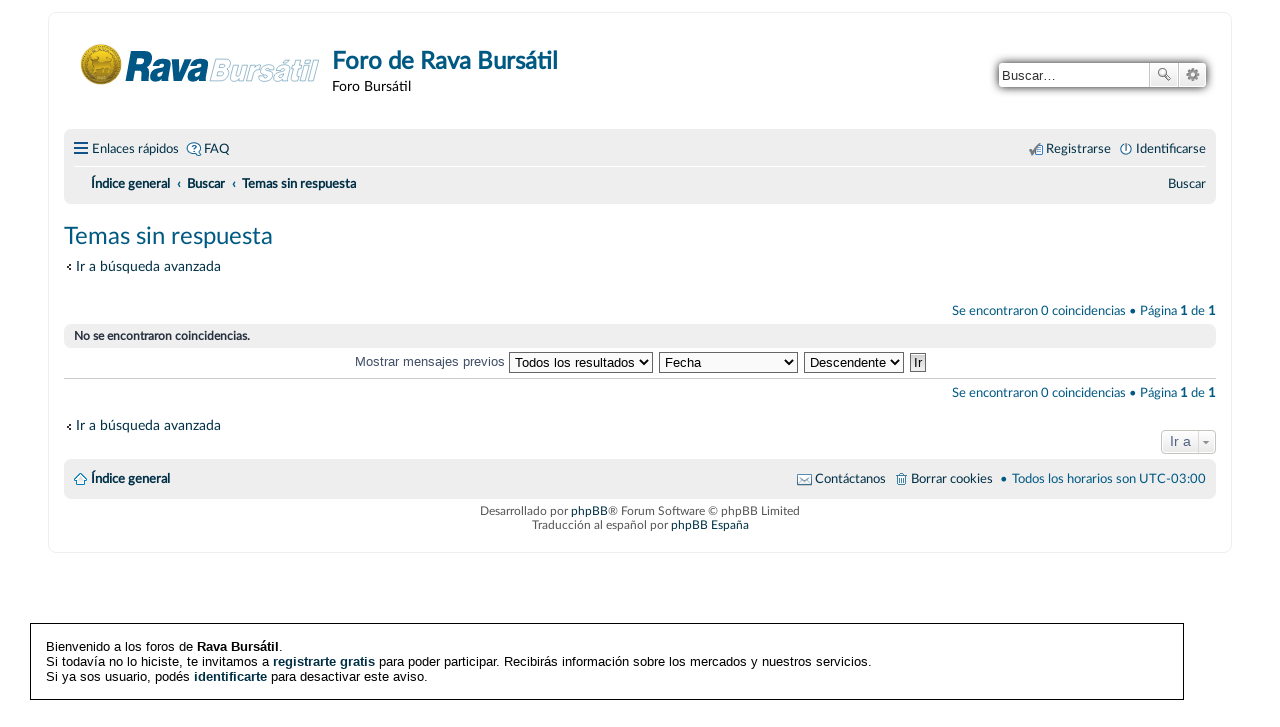

--- FILE ---
content_type: text/html; charset=UTF-8
request_url: http://foro.rava.com/foro3/search.php?search_id=unanswered&sid=07a09abd345949c3f4948184e8974490
body_size: 4890
content:
<!DOCTYPE html>
<html dir="ltr" lang="es">
<head>
  <script id="optinly_script" async="true" data-app_id='47bb6ed8-26dd-47b0-8567-4e379a6fb1f7'   src='https://cdn.optinly.net/v1/optinly.js' type='text/javascript'> </script>
<meta charset="utf-8" />
<meta name="viewport" content="width=device-width, initial-scale=1" />

        <link href="./mobiquo/smartbanner/manifest.json" rel="manifest">
        
        <meta name="apple-itunes-app" content="app-id=307880732, affiliate-data=at=10lR7C, app-argument=tapatalk://foro.rava.com/foro3/?ttfid=2113282&location=search" />
        
<title>Foro de Rava Bursátil - Temas sin respuesta</title>



<!--
	phpBB style name: prosilver
	Based on style:   prosilver (this is the default phpBB3 style)
	Original author:  Tom Beddard ( http://www.subBlue.com/ )
	Modified by:
-->

<link href="./styles/rava/theme/stylesheet.css?assets_version=113" rel="stylesheet">
<link href="./styles/rava/theme/es_x_tu/stylesheet.css?assets_version=113" rel="stylesheet">
<link href="./styles/rava/theme/responsive.css?assets_version=113" rel="stylesheet" media="all and (max-width: 700px), all and (max-device-width: 700px)">



<!--[if lte IE 9]>
	<link href="./styles/rava/theme/tweaks.css?assets_version=113" rel="stylesheet">
<![endif]-->





<!-- Banner para invitar a registrarse -->

<style type="text/css">

#topbar{
position:absolute;
border: 1px solid black;
padding: 2px;
background-color: white;
/*width: 620px;*/
visibility: hidden;
z-index: 100;
}

</style>

<script type="text/javascript">

/***********************************************
* Floating Top Bar script- © Dynamic Drive (www.dynamicdrive.com)
* Sliding routine by Roy Whittle (http://www.javascript-fx.com/)
* This notice must stay intact for legal use.
* Visit http://www.dynamicdrive.com/ for full source code
***********************************************/

var persistclose=0 //set to 0 or 1. 1 means once the bar is manually closed, it will remain closed for browser session
var startX = 30 //set x offset of bar in pixels
var startY = 20 //set y offset of bar in pixels
if (navigator.appName.indexOf("Microsoft") != -1) { startY = startY + 0; }
var verticalpos="frombottom" //enter "fromtop" or "frombottom"

function iecompattest(){
return (document.compatMode && document.compatMode!="BackCompat")? document.documentElement : document.body
}

function get_cookie(Name) {
var search = Name + "="
var returnvalue = "";
if (document.cookie.length > 0) {
offset = document.cookie.indexOf(search)
if (offset != -1) {
offset += search.length
end = document.cookie.indexOf(";", offset);
if (end == -1) end = document.cookie.length;
returnvalue=unescape(document.cookie.substring(offset, end))
}
}
return returnvalue;
}

function closebar(){
if (persistclose)
document.cookie="remainclosed=1"
document.getElementById("topbar").style.visibility="hidden"
}

function staticbar(){
	barheight=document.getElementById("topbar").offsetHeight
	var ns = (navigator.appName.indexOf("Netscape") != -1) || window.opera;
	var d = document;
	function ml(id){
		var el=d.getElementById(id);
		if (!persistclose || persistclose && get_cookie("remainclosed")=="")
		el.style.visibility="visible"
		if(d.layers)el.style=el;
		el.sP=function(x,y){this.style.left=x+"px";this.style.top=y+"px";};
		el.x = startX;
		if (verticalpos=="fromtop")
		el.y = startY;
		else{
		el.y = ns ? pageYOffset + innerHeight : iecompattest().scrollTop + iecompattest().clientHeight;
		el.y -= startY;
		}
		return el;
	}
	window.stayTopLeft=function(){
		if (verticalpos=="fromtop"){
		var pY = ns ? pageYOffset : iecompattest().scrollTop;
		ftlObj.y += (pY + startY - ftlObj.y)/8;
		}
		else{
		var pY = ns ? pageYOffset + innerHeight - barheight: iecompattest().scrollTop + iecompattest().clientHeight - barheight;
		ftlObj.y += (pY - startY - ftlObj.y)/8;
		}
		ftlObj.sP(ftlObj.x, ftlObj.y);
		setTimeout("stayTopLeft()", 10);
	}
	ftlObj = ml("topbar");
	stayTopLeft();
}

if (window.addEventListener)
window.addEventListener("load", staticbar, false)
else if (window.attachEvent)
window.attachEvent("onload", staticbar)
else if (document.getElementById)
window.onload=staticbar
</script>

<div id="topbar" style="width:90%;padding:0px;">

<table width=100%><tr><td style="padding:15px;font-family: 'Calibri, Arial', Arial;font-size:13px;color:black" align=left>
Bienvenido a los foros de <b>Rava Bursátil</b>. <br>Si todavía no lo hiciste, te invitamos a <b><a href="http://foro.ravaonline.com/foro3/ucp.php?mode=register">registrarte gratis</a></b> para poder participar. Recibirás información sobre los mercados y nuestros servicios. <br>Si ya sos usuario, podés <b><a href="http://foro.ravaonline.com/foro3/ucp.php?mode=login">identificarte</a></b> para desactivar este aviso.
</td>
<td align=right>



</td>
</tr></table>
</div>

<!-- FIN Banner para invitar a registrarse -->
  

  

</head>
<body id="phpbb" class="nojs notouch section-search ltr ">


<div id="wrap">
	<a id="top" class="anchor" accesskey="t"></a>
	<div id="page-header">
		<div class="headerbar" role="banner">
			<div class="inner">

			<div id="site-description">
				<a id="logo" class="logo" href="http://www.ravaonline.com" title="Índice general"><span class="imageset site_logo"></span></a>
				<h1>Foro de Rava Bursátil</h1>
				<p>Foro Bursátil</p>
				<p class="skiplink"><a href="#start_here">Obviar</a></p>
			</div>

									<div id="search-box" class="search-box search-header" role="search">
				<form action="./search.php?sid=c8d87b546af752c5c2ec7cd7a11de662" method="get" id="search">
				<fieldset>
					<input name="keywords" id="keywords" type="search" maxlength="128" title="Buscar palabras clave" class="inputbox search tiny" size="20" value="" placeholder="Buscar…" />
					<button class="button icon-button search-icon" type="submit" title="Buscar">Buscar</button>
					<a href="./search.php?sid=c8d87b546af752c5c2ec7cd7a11de662" class="button icon-button search-adv-icon" title="Búsqueda avanzada">Búsqueda avanzada</a>
					<input type="hidden" name="sid" value="c8d87b546af752c5c2ec7cd7a11de662" />

				</fieldset>
				</form>
			</div>
			
			</div>
		</div>
				<div class="navbar" role="navigation">
	<div class="inner">

	<ul id="nav-main" class="linklist bulletin" role="menubar">

		<li id="quick-links" class="small-icon responsive-menu dropdown-container" data-skip-responsive="true">
			<a href="#" class="responsive-menu-link dropdown-trigger">Enlaces rápidos</a>
			<div class="dropdown hidden">
				<div class="pointer"><div class="pointer-inner"></div></div>
				<ul class="dropdown-contents" role="menu">
					
											<li class="separator"></li>
																								<li class="small-icon icon-search-unanswered"><a href="./search.php?search_id=unanswered&amp;sid=c8d87b546af752c5c2ec7cd7a11de662" role="menuitem">Temas sin respuesta</a></li>
						<li class="small-icon icon-search-active"><a href="./search.php?search_id=active_topics&amp;sid=c8d87b546af752c5c2ec7cd7a11de662" role="menuitem">Temas activos</a></li>
						<li class="separator"></li>
						<li class="small-icon icon-search"><a href="./search.php?sid=c8d87b546af752c5c2ec7cd7a11de662" role="menuitem">Buscar</a></li>
					
										<li class="separator"></li>

									</ul>
			</div>
		</li>

				<li class="small-icon icon-faq" data-skip-responsive="true"><a href="/foro3/app.php/help/faq?sid=c8d87b546af752c5c2ec7cd7a11de662" rel="help" title="Preguntas Frecuentes" role="menuitem">FAQ</a></li>
						
			<li class="small-icon icon-logout rightside"  data-skip-responsive="true"><a href="./ucp.php?mode=login&amp;redirect=search.php%3Fsearch_id%3Dunanswered&amp;sid=c8d87b546af752c5c2ec7cd7a11de662" title="Identificarse" accesskey="x" role="menuitem">Identificarse</a></li>
					<li class="small-icon icon-register rightside" data-skip-responsive="true"><a href="./ucp.php?mode=register&amp;sid=c8d87b546af752c5c2ec7cd7a11de662" role="menuitem">Registrarse</a></li>
						</ul>

	<ul id="nav-breadcrumbs" class="nav-breadcrumbs linklist navlinks" role="menubar">
				
		
		<li class="breadcrumbs" itemscope itemtype="https://schema.org/BreadcrumbList">

			
							<span class="crumb" itemtype="https://schema.org/ListItem" itemprop="itemListElement" itemscope><a itemprop="item" href="./index.php?sid=c8d87b546af752c5c2ec7cd7a11de662" accesskey="h" data-navbar-reference="index"><i class="icon fa-home fa-fw"></i><span itemprop="name">Índice general</span></a><meta itemprop="position" content="1" /></span>

											
								<span class="crumb" itemtype="https://schema.org/ListItem" itemprop="itemListElement" itemscope><a itemprop="item" href="./search.php?sid=c8d87b546af752c5c2ec7cd7a11de662"><span itemprop="name">Buscar</span></a><meta itemprop="position" content="2" /></span>
															
								<span class="crumb" itemtype="https://schema.org/ListItem" itemprop="itemListElement" itemscope><a itemprop="item" href="./search.php?search_id=unanswered&amp;sid=c8d87b546af752c5c2ec7cd7a11de662"><span itemprop="name">Temas sin respuesta</span></a><meta itemprop="position" content="3" /></span>
							
					</li>

		
					<li class="rightside responsive-search" >
				<a href="./search.php?sid=c8d87b546af752c5c2ec7cd7a11de662" title="Ver opciones de búsqueda avanzada" role="menuitem" style="background-image: none">
					<i class="icon fa-search fa-fw" aria-hidden="true"></i><span class="sr-only">Buscar</span>
				</a>
			</li>
   
			
		
			</ul>

	</div>
</div>
	</div>

	
	<a id="start_here" class="anchor"></a>
	<div id="page-body" role="main">
		
		

<h2 class="searchresults-title">Temas sin respuesta</h2>

	<p class="advanced-search-link"><a class="arrow-left" href="./search.php?sid=c8d87b546af752c5c2ec7cd7a11de662" title="Búsqueda avanzada">Ir a búsqueda avanzada</a></p>


	<div class="action-bar top">

	
		
		<div class="pagination">
			Se encontraron 0 coincidencias
							 &bull; Página <strong>1</strong> de <strong>1</strong>
					</div>
	</div>


			<div class="panel">
			<div class="inner">
			<strong>No se encontraron coincidencias.</strong>
			</div>
		</div>
	

	<form method="post" action="./search.php?st=0&amp;sk=t&amp;sd=d&amp;sr=topics&amp;sid=c8d87b546af752c5c2ec7cd7a11de662&amp;search_id=unanswered">

	<fieldset class="display-options">
					<label>Mostrar mensajes previos <select name="st" id="st"><option value="0" selected="selected">Todos los resultados</option><option value="1">1 día</option><option value="7">7 días</option><option value="14">2 semanas</option><option value="30">1 mes</option><option value="90">3 meses</option><option value="180">6 meses</option><option value="365">1 año</option></select></label> <label><select name="sk" id="sk"><option value="a">Autor</option><option value="t" selected="selected">Fecha</option><option value="f">Foro</option><option value="i">Título del Tema</option><option value="s">Asunto del mensaje</option></select></label>
			<label><select name="sd" id="sd"><option value="a">Ascendente</option><option value="d" selected="selected">Descendente</option></select></label>
			<input type="submit" name="sort" value="Ir" class="button2" />
			</fieldset>

	</form>

	<hr />

<div class="action-bar bottom">
	<div class="pagination">
		Se encontraron 0 coincidencias
					 &bull; Página <strong>1</strong> de <strong>1</strong>
			</div>
</div>


	<p class="jumpbox-return"><a class="left-box arrow-left" href="./search.php?sid=c8d87b546af752c5c2ec7cd7a11de662" title="Búsqueda avanzada" accesskey="r">Ir a búsqueda avanzada</a></p>


	<div class="dropdown-container dropdown-container-right dropdown-up dropdown-left dropdown-button-control" id="jumpbox">
		<span title="Ir a" class="dropdown-trigger button dropdown-select">
			Ir a		</span>
		<div class="dropdown hidden">
			<div class="pointer"><div class="pointer-inner"></div></div>
			<ul class="dropdown-contents">
																			<li><a href="./viewforum.php?f=3&amp;sid=c8d87b546af752c5c2ec7cd7a11de662">Foros de Rava Bursátil</a></li>
																<li>&nbsp; &nbsp;<a href="./viewforum.php?f=1&amp;sid=c8d87b546af752c5c2ec7cd7a11de662">Foro Bursatil</a></li>
																<li>&nbsp; &nbsp;&nbsp; &nbsp;<a href="./viewforum.php?f=6&amp;sid=c8d87b546af752c5c2ec7cd7a11de662">Acciones líderes</a></li>
																<li>&nbsp; &nbsp;&nbsp; &nbsp;<a href="./viewforum.php?f=5&amp;sid=c8d87b546af752c5c2ec7cd7a11de662">Acciones general</a></li>
																<li>&nbsp; &nbsp;&nbsp; &nbsp;<a href="./viewforum.php?f=7&amp;sid=c8d87b546af752c5c2ec7cd7a11de662">EE. UU. y CEDEARs</a></li>
										</ul>
		</div>
	</div>


			</div>


<div id="page-footer" role="contentinfo">
	<div class="navbar" role="navigation">
	<div class="inner">

	<ul id="nav-footer" class="linklist bulletin" role="menubar">
		<li class="small-icon icon-home breadcrumbs">
									<span class="crumb"><a href="./index.php?sid=c8d87b546af752c5c2ec7cd7a11de662" data-navbar-reference="index">Índice general</a></span>
					</li>
		
				<li class="rightside">Todos los horarios son <span title="UTC-3">UTC-03:00</span></li>
							<li class="small-icon icon-delete-cookies rightside"><a href="./ucp.php?mode=delete_cookies&amp;sid=c8d87b546af752c5c2ec7cd7a11de662" data-ajax="true" data-refresh="true" role="menuitem">Borrar cookies</a></li>
													<li class="small-icon icon-contact rightside" data-last-responsive="true"><a href="./memberlist.php?mode=contactadmin&amp;sid=c8d87b546af752c5c2ec7cd7a11de662" role="menuitem">Contáctanos</a></li>	</ul>

	</div>
</div>

	<div class="copyright">
				Desarrollado por <a href="https://www.phpbb.com/">phpBB</a>&reg; Forum Software &copy; phpBB Limited
		<br />Traducción al español por <a href="https://www.phpbb-es.com/">phpBB España</a>							</div>

	<div id="darkenwrapper" data-ajax-error-title="Error AJAX" data-ajax-error-text="Algo salió mal al procesar tu solicitud." data-ajax-error-text-abort="Solicitud abortada por el usuario." data-ajax-error-text-timeout="Tu solicitud ha agotado el tiempo, por favor, inténtalo de nuevo." data-ajax-error-text-parsererror="Algo salió mal con la solicitud y el servidor devuelve una respuesta no válida.">
		<div id="darken">&nbsp;</div>
	</div>

	<div id="phpbb_alert" class="phpbb_alert" data-l-err="Error" data-l-timeout-processing-req="Tiempo de espera agotado.">
		<a href="#" class="alert_close"></a>
		<h3 class="alert_title">&nbsp;</h3><p class="alert_text"></p>
	</div>
	<div id="phpbb_confirm" class="phpbb_alert">
		<a href="#" class="alert_close"></a>
		<div class="alert_text"></div>
	</div>
</div>

</div>

<div>
	<a id="bottom" class="anchor" accesskey="z"></a>
	</div>

<script type="text/javascript" src="./assets/javascript/jquery-3.6.0.min.js?assets_version=113"></script>
<script type="text/javascript" src="./assets/javascript/core.js?assets_version=113"></script>


<script src="./styles/rava/template/forum_fn.js?assets_version=113"></script>
<script src="./styles/rava/template/ajax.js?assets_version=113"></script>



</body>
</html>
